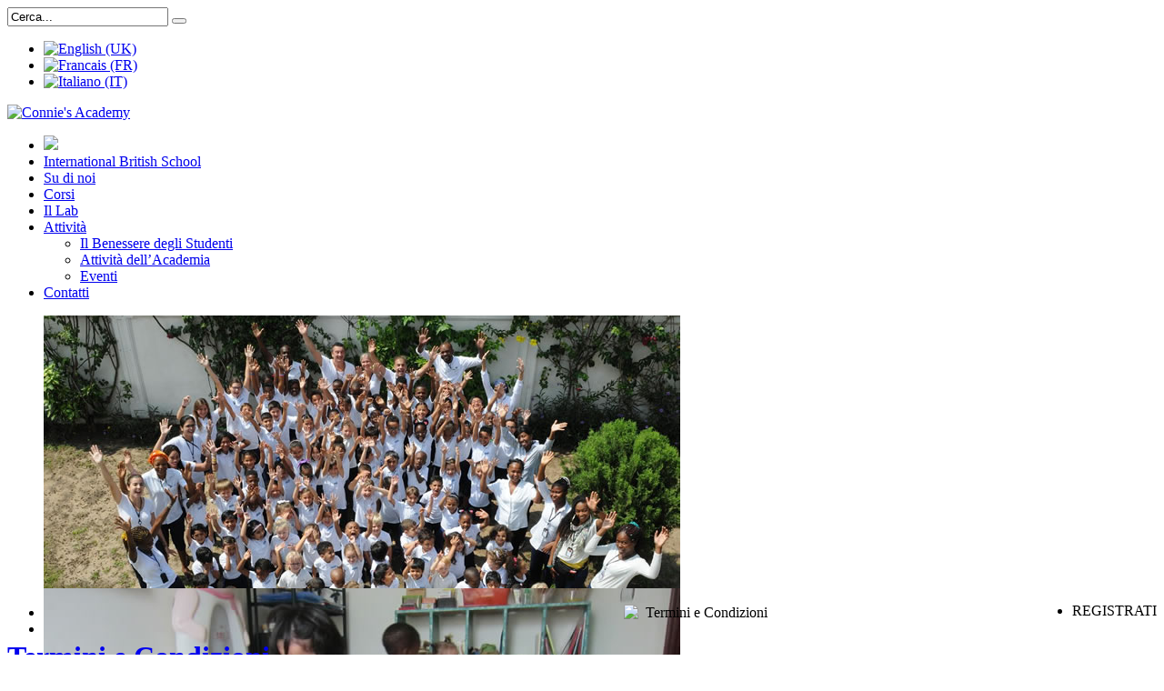

--- FILE ---
content_type: text/html; charset=utf-8
request_url: http://www.conniesacademy.co.uk/it/termini-e-condizioni.html
body_size: 10719
content:
<!DOCTYPE html>
<html xmlns="http://www.w3.org/1999/xhtml" xml:lang="it-it" lang="it-it">
<head>
	<meta http-equiv="X-UA-Compatible" content="IE=9" />
	<meta name="viewport" content="width=device-width, initial-scale=1.0" />
	  <base href="http://www.conniesacademy.co.uk/it/termini-e-condizioni.html" />
  <meta http-equiv="content-type" content="text/html; charset=utf-8" />
  <meta name="description" content="Connie's Academy - Play, Learn, Speak English" />
  <title>Termini e Condizioni | Connie's Academy</title>
  <link href="http://www.conniesacademy.co.uk/it/termini-e-condizioni.html" rel="canonical" />
  <link href="/templates/connies/favicon.ico" rel="shortcut icon" type="image/vnd.microsoft.icon" />
  <link href="http://www.conniesacademy.co.uk/it/component/search/?Itemid=259&amp;format=opensearch" rel="search" title="Vai Connie's Academy" type="application/opensearchdescription+xml" />
  <link rel="stylesheet" href="/plugins/system/jcemediabox/css/jcemediabox.css?0f4b05d31d948a43ed0927f64f899f2a" type="text/css" />
  <link rel="stylesheet" href="/plugins/system/jcemediabox/themes/squeeze/css/style.css?405b9fb3e0fea121a779c5640e8cf9fc" type="text/css" />
  <link rel="stylesheet" href="/templates/connies/css/style.css" type="text/css" />
  <link rel="stylesheet" href="/templates/connies/js/chosen_jquery/chosen.css" type="text/css" />
  <link rel="stylesheet" href="/templates/connies/js/bxslider/jquery.bxslider.css" type="text/css" />
  <link rel="stylesheet" href="/modules/mod_djimageslider/themes/default/css/djimageslider.css" type="text/css" />
  <link rel="stylesheet" href="/media/mod_languages/css/template.css" type="text/css" />
  <script src="/media/jui/js/jquery.min.js" type="text/javascript"></script>
  <script src="/media/jui/js/jquery-noconflict.js" type="text/javascript"></script>
  <script src="/media/jui/js/jquery-migrate.min.js" type="text/javascript"></script>
  <script src="/media/system/js/mootools-core.js" type="text/javascript"></script>
  <script src="/media/system/js/core.js" type="text/javascript"></script>
  <script src="/media/system/js/tabs-state.js" type="text/javascript"></script>
  <script src="/plugins/system/jcemediabox/js/jcemediabox.js?01f6bb1635ffb37306d7b368d146f889" type="text/javascript"></script>
  <script src="/media/jui/js/bootstrap.min.js" type="text/javascript"></script>
  <script src="/templates/connies/js/chosen_jquery/chosen.jquery.min.js" type="text/javascript"></script>
  <script src="/templates/connies/js/bxslider/jquery.bxslider.min.js" type="text/javascript"></script>
  <script src="/media/djextensions/jquery-easing/jquery.easing.min.js" type="text/javascript" defer="defer"></script>
  <script src="/modules/mod_djimageslider/assets/js/slider.js?v=" type="text/javascript" defer="defer"></script>
  <script src="/modules/mod_ariextmenu/mod_ariextmenu/js/ext-core.js" type="text/javascript"></script>
  <script src="/modules/mod_ariextmenu/mod_ariextmenu/js/menu.min.js" type="text/javascript"></script>
  <script type="text/javascript">
JCEMediaBox.init({popup:{width:"",height:"",legacy:0,lightbox:0,shadowbox:0,resize:1,icons:1,overlay:1,overlayopacity:0.8,overlaycolor:"#000000",fadespeed:500,scalespeed:500,hideobjects:0,scrolling:"fixed",close:2,labels:{'close':'Close','next':'Next','previous':'Previous','cancel':'Cancel','numbers':'{$current} of {$total}'},cookie_expiry:"",google_viewer:0},tooltip:{className:"tooltip",opacity:0.8,speed:150,position:"br",offsets:{x: 16, y: 16}},base:"/",imgpath:"plugins/system/jcemediabox/img",theme:"squeeze",themecustom:"",themepath:"plugins/system/jcemediabox/themes",mediafallback:0,mediaselector:"audio,video"});jQuery(document).ready(function()
				{
					jQuery('.hasTooltip').tooltip({"html": true,"container": "body"});
				});;(function() { var _menuInit = function() { new Ext.ux.Menu("ariext144", {"transitionDuration":0.2}); Ext.get("ariext144").select(".ux-menu-sub").removeClass("ux-menu-init-hidden"); }; if (!Ext.isIE || typeof(MooTools) == "undefined" || typeof(MooTools.More) == "undefined") Ext.onReady(_menuInit); else window.addEvent("domready", _menuInit); })();
  </script>
  <!--[if IE]><link rel="stylesheet" type="text/css" href="/modules/mod_ariextmenu/mod_ariextmenu/js/css/menu.ie.min.css" /><![endif]-->
  <!--[if lt IE 8]><script type="text/javascript" src="/modules/mod_ariextmenu/mod_ariextmenu/js/fix.js"></script><![endif]-->

    <link href='http://fonts.googleapis.com/css?family=Muli:400,300,300italic,400italic' rel='stylesheet' type='text/css'>
    	<!--[if lt IE 9]>
		<script src="/media/jui/js/html5.js"></script>
	<![endif]-->
</head>

<body>
<script>
  (function(i,s,o,g,r,a,m){i['GoogleAnalyticsObject']=r;i[r]=i[r]||function(){
  (i[r].q=i[r].q||[]).push(arguments)},i[r].l=1*new Date();a=s.createElement(o),
  m=s.getElementsByTagName(o)[0];a.async=1;a.src=g;m.parentNode.insertBefore(a,m)
  })(window,document,'script','//www.google-analytics.com/analytics.js','ga');

  ga('create', 'UA-47225075-1', 'conniesacademy.co.uk');
  ga('send', 'pageview');

</script>

<div id="body-container">
<!-- Header -->
<div id="header">
	<div class="wrapper">
        <div id="header-top">
        	            <div id="lang-switcher"><div class="search">
    <form action="/it/termini-e-condizioni.html" method="post" class="form-inline">
    		<input name="searchword" id="mod-search-searchword" maxlength="20"  class="inputbox search-query" type="text" size="20" value="Cerca..."  onblur="if (this.value=='') this.value='Cerca...';" onfocus="if (this.value=='Cerca...') this.value='';" /> <button class="" onclick="this.form.searchword.focus();"></button>    	<input type="hidden" name="task" value="search" />
    	<input type="hidden" name="option" value="com_search" />
    	<input type="hidden" name="Itemid" value="259" />
    </form>
</div>
<div class="mod-languages">

	<ul class="lang-inline">
						<li class="" dir="ltr">
			<a href="/en/terms-and-conditions.html">
							<img src="/templates/connies/images/flag-en-active.png" alt="English (UK)" title="English (UK)" />						</a>
			</li>
								<li class="" dir="ltr">
			<a href="/fr/">
							<img src="/templates/connies/images/flag-fr-active.png" alt="Francais (FR)" title="Francais (FR)" />						</a>
			</li>
								<li class="lang-active" dir="ltr">
			<a href="/it/">
							<img src="/templates/connies/images/flag-it-active.png" alt="Italiano (IT)" title="Italiano (IT)" />						</a>
			</li>
				</ul>

</div>
</div>
        </div>
        <div id="header-main">
            <div id="home-logo"><a href="/"><img border="0" src="/templates/connies/images/logo.png" alt="Connie's Academy" title="Connie's Academy" /></a></div>
            <div id="mainmenu"><div id="ariext144_container" class="ux-menu-container ux-menu-clearfix">

	<ul id="ariext144" class="ux-menu ux-menu-horizontal">
					<li class="ux-menu-item-main ux-menu-item-level-0 ux-menu-item248 ux-menu-item-parent-pos0">
				<a href="/" class=" ux-menu-link-level-0 ux-menu-link-first  home-link" title="">
					<img src="/templates/connies/images/home-menu.png" />									</a>
						</li>
					<li class="ux-menu-item-main ux-menu-item-level-0 ux-menu-item305 ux-menu-item-parent-pos1">
				<a href="/it/international-british-school.html" class=" ux-menu-link-level-0 ibps_menubtn" title="">
					International British School									</a>
						</li>
					<li class="ux-menu-item-main ux-menu-item-level-0 ux-menu-item249 ux-menu-item-parent-pos2">
				<a href="/it/su-di-noi.html" class=" ux-menu-link-level-0" title="">
					Su di noi									</a>
						</li>
					<li class="ux-menu-item-main ux-menu-item-level-0 ux-menu-item250 ux-menu-item-parent-pos3">
				<a href="/it/corsi.html" class=" ux-menu-link-level-0" title="">
					Corsi									</a>
						</li>
					<li class="ux-menu-item-main ux-menu-item-level-0 ux-menu-item251 ux-menu-item-parent-pos4">
				<a href="/it/il-lab.html" class=" ux-menu-link-level-0" title="">
					Il Lab									</a>
						</li>
					<li class="ux-menu-item-main ux-menu-item-level-0 ux-menu-item-parent ux-menu-item252 ux-menu-item-parent-pos5">
				<a href="/it/attivita.html" class=" ux-menu-link-level-0 ux-menu-link-parent" title="">
					Attività										<span class="ux-menu-arrow"></span>
									</a>
			
	<ul class="ux-menu-sub ux-menu-init-hidden">
					<li class=" ux-menu-item-level-1 ux-menu-item253">
				<a href="/it/attivita/il-benessere-degli-studenti.html" class=" ux-menu-link-level-1" title="">
					Il Benessere degli Studenti									</a>
						</li>
					<li class=" ux-menu-item-level-1 ux-menu-item254">
				<a href="/it/attivita/attivita-dell-academia.html" class=" ux-menu-link-level-1" title="">
					Attività dell’Academia									</a>
						</li>
					<li class=" ux-menu-item-level-1 ux-menu-item255">
				<a href="/it/attivita/eventi.html" class=" ux-menu-link-level-1 ux-menu-link-last" title="">
					Eventi									</a>
						</li>
			</ul>
			</li>
					<li class="ux-menu-item-main ux-menu-item-level-0 ux-menu-item257 ux-menu-item-parent-pos6">
				<a href="/it/contatti.html" class=" ux-menu-link-level-0 ux-menu-link-last" title="">
					Contatti									</a>
						</li>
			</ul>
</div></div>
            <div id="header-slideshow">
<div style="border: 0px !important;">
<div id="djslider-loader132" class="djslider-loader djslider-loader-default" data-animation='{"auto":"1","transition":"easeInOutExpo","css3transition":"cubic-bezier(1.000, 0.000, 0.000, 1.000)","duration":400,"delay":10400}' data-djslider='{"id":"132","slider_type":"0","slide_size":700,"visible_slides":"1","direction":"left","show_buttons":"0","show_arrows":"1","preload":"800","css3":"1"}' tabindex="0">
    <div id="djslider132" class="djslider djslider-default" style="height: 300px; width: 700px; max-width: 700px;">
        <div id="slider-container132" class="slider-container">
        	<ul id="slider132" class="djslider-in">
          		          			<li style="margin: 0 0px 0px 0 !important; height: 300px; width: 700px;">
          					            											<img class="dj-image" src="/uploads/images/slideshow/IBPS-slide-1-new.jpg" alt="About Us 1" style="width: 100%; height: auto;"/>
																									
						
					</li>
                          			<li style="margin: 0 0px 0px 0 !important; height: 300px; width: 700px;">
          					            											<img class="dj-image" src="/uploads/images/slideshow/IBPS2.jpg" alt="About Us 2" style="width: 100%; height: auto;"/>
																									
						
					</li>
                          			<li style="margin: 0 0px 0px 0 !important; height: 300px; width: 700px;">
          					            											<img class="dj-image" src="/uploads/images/slideshow/IBPS3.jpg" alt="About Us 3" style="width: 100%; height: auto;"/>
																									
						
					</li>
                        	</ul>
        </div>
                <div id="navigation132" class="navigation-container" style="top: 44%; margin: 0 15px;">
        	        	<img id="prev132" class="prev-button showOnHover" src="/modules/mod_djimageslider/themes/default/images/prev.png" alt="Previous" tabindex="0" />
			<img id="next132" class="next-button showOnHover" src="/modules/mod_djimageslider/themes/default/images/next.png" alt="Next" tabindex="0" />
						        </div>
                		<div id="cust-navigation132" class="navigation-container-custom ">
			<span class="load-button load-button-active" tabindex="0"></span><span class="load-button" tabindex="0"></span><span class="load-button" tabindex="0"></span>        </div>
            </div>
</div>
</div>
<div class="djslider-end" style="clear: both" tabindex="0"></div></div>
        </div>   
        <div id="header-quickbar">

<div class="custom"  >
	<div><form name="quickbarform" action="" method="post">
<ul id="quickbarform">
	<li style="float:left"><span style="font-size: 18px; font-weight:bold">RICERCA RAPIDA DEI CORSI</span></li>
    <li style="float:left"><img style="margin:0 20px;" src="/templates/connies/images/triple_arrow.png" /></li>
    <li style="float:left"><div class="course-selector">
       <select onchange="this.form.submit()" data-placeholder="Scegli il tuo corso..." style="width:270px !important" class="chosen-select" name="course">
            <option value="all"></option>
            <optgroup label="Giocare * Imparare * Parlare"><option value="16">Gioca * Impara * Parla L’Inglese - 2 a 3 anni</option><option value="17">Gioca * Impara * Parla L’Inglese - 4 a 5 anni</option><option value="18">Gioca * Impara * Parla L’Inglese - 6 a 8 anni</option><option value="19">Cinema per 4 - 8 anni</option><option value="20">Cinema per 9 - 15 anni</option><option value="21">Imparare * Parlare L’Inglese - 9 a 10 anni</option><option value="22">Imparare * Parlare L’Inglese - 11 a 15 anni</option></optgroup><optgroup label="Imparare * Vivere"><option value="3">Inglese, francesi o italiani, corsi speciali - Clienti Corporate</option><option value="5">Inglese Generale - Livello Principianti/Pre-intermedio</option><option value="6">Inglese Generale - Livello Pre-intermedio</option><option value="7">Inglese Generale - Livello Intermedio</option><option value="8">Inglese per gli Affari - Livello Principianti</option><option value="10">Inglese per gli Affari - Livello Pre-intermedio</option><option value="12">Inglese per gli Affari - Livello Intermedio</option><option value="14">Inglese per gli Affari + Intermedio inglese generale</option><option value="15">Inglese per Conversazione</option><option value="32">Preparazione agli esami TOEFL</option><option value="34">Preparazione agli esami TOEIC</option><option value="36">TOEIC Test Ponte di preparazione agli esami</option><option value="38">Inglese Generale Avanzato</option></optgroup><optgroup label="Prossimi Corsi"><option value="9">Inglese per gli Affari - Livello Principianti</option><option value="11">Inglese per gli Affari - Livello Pre-intermedio</option><option value="13">Inglese per gli Affari - Livello Intermedio</option><option value="25">Principianti inglese per il petrolio e il gas 1</option><option value="27">Principianti inglese per il petrolio e il gas 2</option><option value="29">Inglese per le telecomunicazioni</option><option value="31">Inglese per Hotel and Stazioni</option><option value="33">Preparazione agli esami TOEFL</option><option value="35">Preparazione agli esami TOEIC</option><option value="37">TOEIC Test Ponte di preparazione agli esami</option><option value="39">Inglese Generale Avanzato</option></optgroup><optgroup label="Sartoria Corporativo"><option value="23">Sartoria Corporativo</option><option value="24">Principianti inglese per il petrolio e il gas 1</option><option value="26">Principianti inglese per il petrolio e il gas 2</option><option value="28">Inglese per le telecomunicazioni</option><option value="30">Inglese per Hotel and Stazioni</option></optgroup>
        </select>        
    </div></li>
    <li style="float:left"><img style="margin:0 20px;" src="/templates/connies/images/triple_arrow.png" /></li>
        <li style="float:right"><div class="submit_area"><div class="submit_btn btn" onClick="document.quickbarform.submit()"><div><span>REGISTRATI</span></div></div></div></li>
</ul>
</form>

<script>jQuery('.chosen-select').chosen();</script></div></div>
</div> 
	</div>          
</div>

<div id="middle-area">
	<div class="wrapper">
        <div id="content">
            <!-- Begin Content -->
            <div class="breadcrumbs" >
<a href="/it/"><img src="/templates/connies/images/breadcrumb_home.png" style="position:relative;top:2px;" /></a> <img src="/media/system/images/arrow.png" alt="" /> <span>Termini e Condizioni</span></div>

            
<div id="system-message-container">
<div id="system-message">
</div>
</div>
            <div class="item-page">
		<div class="page-header">
		<h1>												<a href="/it/termini-e-condizioni.html"> Termini e Condizioni</a>
							</h1>
	</div>
	
		
					
	<p>These Terms and Conditions apply to all bookings for Connie’s Academy courses starting on or after 2<sup>nd</sup> September 2013.</p>
<p><strong>Definitions</strong></p>
<p>In these terms and conditions, the following terms have the meanings set out next to them (and references to the singular include the plural and vice-versa):</p>
<ul>
<li>
<p><strong>Agreement</strong>: These terms and conditions together with the Enrolment Form and the Price List which are supplied by Connie’s Academy (the Academy).</p>
</li>
<li>
<p><strong>Attendees: </strong>Students and Parents of students or children</p>
</li>
<li>
<p><strong>Enrolment Form</strong>:  The form you complete and send to the Academy in connection with applying for a place on a Course which shall be considered to form an integral part of this Agreement.</p>
</li>
<li>
<p><strong>Child</strong>: A minor under the legal age for whom a Parent or legal guardian is responsible.</p>
</li>
<li>
<p><strong>Course</strong>: The Course of study you have applied for on your Enrolment Form as offered by the Academy.</p>
</li>
<li>
<p><strong>Departure Date</strong>: The date on which your Course ends</p>
</li>
<li>
<p><strong>Foreign Student</strong>: A student resident in a country other than the country where the course is taken</p>
</li>
<li>
<p><strong>Location: </strong>Connie’s Academy in Pointe-Noire, 38 Rue de N'DJEBA, Quartier 31 Juillet, Republic of Congo</p>
</li>
<li>
<p><strong>Parent:</strong> Parent of legal guardian who is legally responsible for a Child</p>
</li>
<li>
<p><strong>Price List</strong>: The document entitled 'Price List' and these terms and conditions and which is also downloadable from the Website and which shall be considered to form an integral part of this Agreement</p>
</li>
<li>
<p><strong>Relevant Account</strong>: The Academy's bank account identified on the web site or other document to you.</p>
</li>
<li>
<p><strong>Start Date</strong>: The first day of the Course for which you are applying.</p>
</li>
<li>
<p><strong>Website</strong>: The Website at <a href="http://www.conniesacademy.co.uk/">www.ConniesAcademy.co.uk</a></p>
</li>
<li>
<p><strong>You/Your</strong>: The Student or Child named in the Enrolment form for a Course at the Academy, or the student who attends a course at the Academy</p>
</li>
</ul>
<p> </p>
<p><strong>Accommodation</strong></p>
<p>If You are a Foreign Student the Academy will advise You on a variety of accommodation options. You should book accommodation for the Start Date until the day before Your Departure Date unless You are informed to the contrary by the Academy. Accommodation arrangements are Your responsibility unless You indicate on Your Enrolment Form that You wish the Academy to arrange Accommodation for You.</p>
<p><strong>Agreement</strong></p>
<p>This Agreement shall be legally binding between You and the Academy once the Academy has returned to You a signed copy of the completed Enrolment Form from You, whether by e-mail or otherwise, confirming Your place, or Your child’s place, at the Academy. This Agreement and any dispute or claim arising out of or in connection with it or its validity or its subject matter or formation is governed by and construed and interpreted in accordance with the laws of the legal jurisdiction in which the Academy is situated.</p>
<p><strong>Cancellations</strong></p>
<p>Unless a visa to for the country has been denied to You, please note that once the Academy has signed and returned to Your Enrolment form Your Course monies cannot be refunded. <strong> </strong></p>
<p>A full refund of all fees paid (less delivery charges) will be made in the event of visa refusal provided You send written notice to Connie’s Academy and documentary evidence of such refusal.</p>
<p>No refunds will be given on tuition and accommodation if You fail to present yourself at the Academy on the Start Date without having previously cancelled Your Course,</p>
<p><strong>Cancellation of classes</strong></p>
<p>In the unlikely event that classes have not reached the minimum number of students and the Academy decides not to proceed with the class, Students will be notified of the cancellation in not less than 3 business days prior to the start of the Course. See Small classes below for minimum numbers. All efforts will be made to contact students affected in good time to make arrangements. This might include the offer of a free transfer to another course in the same or following Term, or a full refund.</p>
<p><strong>Refunds and transfers</strong></p>
<p>Students and Parents should consider their personal commitments and circumstances before enrolment as we regret that no fees are refundable under any circumstances once the course has started. In the case that numbers are insufficient to proceed with a course and the Academy decides not to proceed with the Course, a full refund will be given.</p>
<p>No refund will be given in respect of students who miss classes, start the course late or leave a course before the end of the Term. It is a student's right and responsibility to attend the number of classes for a given course. Where a student knows that a class will be missed due to prior engagements, we will do our best to assist in communicating the material of that class by telephone, email, or a replacement class where available. Transfers to a future Term will be possible if requested before 5pm Friday in the week preceding commencement of Term. In this case an administrative fee of 15% will be charged. If a course does not run, a student or Parent may transfer to a future course without an administration fee.</p>
<p>Course fees may not be transferred to private classes under any circumstances.</p>
<p>No refunds can be issued for texts or books after they have been collected.</p>
<p><strong>Public holidays</strong></p>
<p>Notice of public holidays are indicated in the Academy's Price Lists. Special courses may be held during the holidays on request.</p>
<p><strong>Changes and Amendments</strong></p>
<p>Once you have started a Course, no changes may be made to it other than by written agreement from the Academy. If the Academy opts to approve a change, the additional charge which is specified in the Price List will be incurred by You, and no change can be effected until full payment has been received.</p>
<p><strong>Conduct</strong></p>
<p>The Academy’s main priority is the well-being and safety of all the Academy’s Attendees. In the case of a Child we ask that Parents collect their charge within 15 minutes of the scheduled finish of their class. Failure to do so could incur additional fees.</p>
<p>You are expected to behave in a courteous manner and to respect fellow students and staff at the Academy. The illegal use of drugs, alcohol abuse and inconsiderate behaviour is unacceptable as is any failure by You to abide by the law and custom of Connie’s Academy’s Location. The Academy reserves the right to withhold Courses and accommodation from any student who fails to meet such standards and to terminate any Course or part thereof without refund in appropriate circumstances. It should be noted that the interior of the building is a designated no-smoking area.</p>
<p><strong>Courses</strong></p>
<p>Start Dates are detailed in the Price List. In the event of an insufficient number of students booking for a particular Course, the Academy reserves the right to cancel the Course or provide You with an alternative Course which the Academy, in its sole discretion, considers suitable. The Academy reserves the right for classes to take place in alternative premises of a similar standard to the Academy.</p>
<p><strong>Competency Levels</strong></p>
<p>Courses are offered at different levels of language learning: Beginners/ Pre-intermediate/Intermediate/Upper Intermediate and Advanced. Other teaching levels may be available by arrangement.</p>
<p><strong>Certification &amp; Attendance</strong></p>
<p>You must attend a minimum of 80% of lessons scheduled for the Course in order to receive a certificate of attendance at its conclusion. Students whose attendance falls below this level may be asked to leave the programme. Students who require visas who fall below the required attendance level may be reported to the appropriate government immigration authority.</p>
<p><strong>Descriptions</strong></p>
<p>The Academy honestly believes that all statements made in promotional material are factual and correct. Every reasonable effort has been made to ensure such accuracy. The Academy is not responsible for any changes that become known after promotional material is produced (up to date information can be found on the Website). The Academy will advise You of any material changes which become known to it prior to the Start Date.</p>
<p><strong>Entrance Test</strong></p>
<p>Where a course requires a minimum level, You may be required to complete and submit an approved test. Failure to do so may result in You being unable to take the course requested. A suitable alternative will be offered.</p>
<p><strong>Expulsion</strong></p>
<p>Committing a criminal offence, insufficient attendance, the provision of false information in Your Enrolment Form, in correspondence and dealings with the Academy prior to the Start Date, disorderly, drunken, aggressive or threatening behaviour or any other actions which could bring harm to the Academy's Attendees, staff or workmen, or bring the Academy into disrepute may result in Your expulsion from the Academy without refund. In such case, relevant authorities will be informed where appropriate.              </p>
<p><strong>Health</strong></p>
<p>You must be in good physical and mental health at the Start Date and the Academy reserves the right to require You to leave any Course at your own expense in the event that it is clear You are unwell or You fail to declare any material matters relating to Your health on the Enrolment Form.</p>
<p><strong>Immigration Regulations</strong></p>
<p>If You are a Foreign Student You must ensure that You fully understand immigration regulations in the Academy’s Location. It is Your responsibility to ensure that You meet and comply with any such regulations and the Academy will not refund any fees paid due to Your having been refused entry into the Academy’s location by immigration authorities.</p>
<p><strong>Insurance and Limitation of Liability</strong></p>
<p>If You are a Foreign student You must arrange suitable insurance in respect of travel and medical risks and You may be required to provide evidence to the Academy of adequate insurance at least seven days before the Start Date or at any point in time thereafter throughout the duration of Your Course.</p>
<p>It is always the responsibility of Foreign Students to satisfy themselves that the provision of insurance is adequate to meet their individual needs. This also applies to students who are supplied insurance whether paid or unpaid as a consequence of booking a course at the Academy.</p>
<p>The Academy shall not have any liability to You for any loss of possessions, injury, death, costs related to medical or dental treatment, or costs related to repatriation or for any other losses, damages (whether direct or indirect), compensation,  costs or expenses unless negligence can be proved in a court of law in the jurisdiction of the Academy.</p>
<p>The Academy shall not have any liability to You for any loss, damage, costs, expenses or other claims for compensation arising from any information or instructions supplied by You which is, or are incomplete, incorrect or inaccurate. Where the Academy incurs costs due to incomplete, incorrect or inaccurate information, You will be liable for these extra costs.</p>
<p><strong>Lesson Times</strong></p>
<p>Indicative lesson times are set out in the Price Lists. Connie’s Academy reserves the right to alter such lesson times at its discretion.</p>
<p><strong>Matters Beyond Connie’s Academy’ Control</strong></p>
<p>The Academy will endeavour to provide You with the Course and service You have booked for. However, we do not take responsibility for disruptions to the Course and arrangements associated with it resulting from forces out of the Academy’s control, such as (but not limited to) earthquakes, other natural disasters, war, governmental action and the like. Refunds in respect of the curtailment of the Course or the period of Your stay in Connie’s Academy’s Location will not be made in such circumstances. All Attendees at the Academy are responsible for their own personal belongings. The Academy will not be held responsible for stolen, lost or damaged items belonging to students.</p>
<p><strong>Payment</strong></p>
<p>Full payment must be received by the Academy not less than 7 days before the course Start Date. You cannot commence Your Course if payment is not made by that time. Payment may be made by bank transfer to the Relevant Account, cheque or in person by cash. Additional charges may apply depending on the choice of payment medium.</p>
<p><strong>Photography, Filming &amp; Sound Recording</strong></p>
<p>During the course of a student’s stay, Connie’s Academy may arrange to record, photograph or shoot video footage for its promotional purposes only, both printed and online. Any student who does not wish to participate should indicate this on their Enrolment Form and state at the time of the recording, photographing or video shooting the wish not to participate.</p>
<p><strong>Prices</strong></p>
<p>All prices stated on the Price List are valid for the period specified on the Price List, which remain in force, unless indicated by a new Price list. Connie’s Academy reserve the right to unilaterally change prices as a result of governmental regulations, tax increases, exchange rate variations or other events.</p>
<p><strong>Academy Closures</strong></p>
<p>The Academy is closed on National holidays. No reductions are made to prices in respect of closures on such dates. Lessons will not be made up except where Private Tuition has been booked.</p>
<p><strong>Academy Rules</strong></p>
<p>Academy rules and regulations are provided at Course inductions by Connie’s Academy and on the Academy website. You must comply with such rules and regulations.</p>
<p><strong>Travel &amp; Transfers</strong></p>
<p>Course fees do not include flights or other transport to the Academy, except where specified. You must make Your own travel arrangements. Connie’s Academy will be pleased to provide information to help You with Your arrangements. Connie’s Academy will offer transfers from Your airport of arrival to Your accommodation (“Transfers”) subject to the payment of an additional charge. You must indicate whether You wish to reserve a Transfer on Your Enrolment Form and provide the Academy with full details of Your flight and arrival time at least 7 days before Your Start Date (failure to do so or any extra costs incurred by the Academy as a result of incorrect, delayed or inadequate information provided by You or Your delayed arrival at the relevant airport may result in You incurring further charges).</p>
<p><strong>Visas</strong></p>
<p>Depending upon the location of Connie’s Academy, You may require a visa to study in such a location. Connie’s Academy will assist You in connection with your initial application for a visa for which the process and costs will be advised to You at least 14 days before the commencement of Your course.</p>
<p><strong>Academy Property</strong></p>
<p>Unless You have purchased Academy texts or books, or have been specifically given material by an Academy teacher, all other Academy material or property, including any student folder maintained by the Academy, is the property of the Academy.</p> 
				 
</div>
            <!-- End Content -->
        </div>
        <div id="sidebar">
            <!-- Begin Right Sidebar -->
                       	<div class="sidebox" ><div class="sidebox-top"><div class="sidebox-title">British School News</div></div><div class="sidebox-content">

<div class="custom"  >
	<p>Sono aperte le iscrizioni per l'anno accademico 2024/2025</p>
<p>Per il nuovo anno la scuola è ora aperta agli studenti fino al 12° anno del sistema inglese (16 anni di età)</p>
<p>Si prega di leggere e scaricare il Prospetto cliccando sul pulsante ''READ ACADEMY PROSPECTUS' sulla pagina web della International British School</p>
<p> </p>
<p> </p></div>
</div><div class="sidebox-bottom"></div></div><div class="sidebox  nobox" ><div class="sidebox-top"><div class="sidebox-title">Cambridge Banner</div></div><div class="sidebox-content">

<div class="custom nobox"  >
	<p> </p>
<p><img src="/uploads/images/We_accept_CEQ_logo_RGB.png" alt="We accept CEQ logo RGB" width="300" height="148" /></p></div>
</div><div class="sidebox-bottom"></div></div>
			            <!-- End Right Sidebar -->
        </div>
        <div class="clr"></div>
           </div>
</div>

<div id="footer">
    <div class="wrapper">
        

<div class="custom"  >
	<table style="width: 100%;">
<tbody>
<tr>
<td><strong>Connie's Academy © 2020</strong></td>
<td align="right"><a href="/it/salute-e-sicurezza.html">Salute e Sicurezza</a><a href="/it/health-safety-policy.html"></a>  |  <a href="/it/termini-e-condizioni.html">Termini e Condizioni</a></td>
</tr>
</tbody>
</table></div>

    </div>
</div>

</div>
<noscript><strong>JavaScript is currently disabled.</strong>Please enable it for a better experience of <a href="http://2glux.com/projects/jumi">Jumi</a>.</noscript></body>
</html>


--- FILE ---
content_type: text/plain
request_url: https://www.google-analytics.com/j/collect?v=1&_v=j102&a=1286057868&t=pageview&_s=1&dl=http%3A%2F%2Fwww.conniesacademy.co.uk%2Fit%2Ftermini-e-condizioni.html&ul=en-us%40posix&dt=Termini%20e%20Condizioni%20%7C%20Connie%27s%20Academy&sr=1280x720&vp=1280x720&_u=IEBAAAABAAAAACAAI~&jid=1473802331&gjid=1982193114&cid=851289064.1768814211&tid=UA-47225075-1&_gid=942437332.1768814211&_r=1&_slc=1&z=1207075996
body_size: -287
content:
2,cG-83G81N0WXG